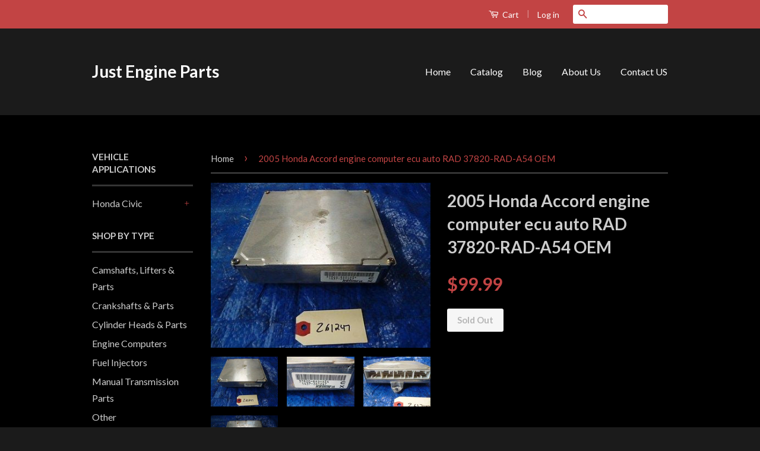

--- FILE ---
content_type: text/html; charset=utf-8
request_url: https://www.justengineparts.com/products/2005-honda-accord-engine-computer-ecu-auto-rad-37820-rad-a54-oem
body_size: 16912
content:
<!doctype html>
<!--[if lt IE 7]><html class="no-js lt-ie9 lt-ie8 lt-ie7" lang="en"> <![endif]-->
<!--[if IE 7]><html class="no-js lt-ie9 lt-ie8" lang="en"> <![endif]-->
<!--[if IE 8]><html class="no-js lt-ie9" lang="en"> <![endif]-->
<!--[if IE 9 ]><html class="ie9 no-js"> <![endif]-->
<!--[if (gt IE 9)|!(IE)]><!--> <html class="no-js"> <!--<![endif]-->
<head>

  <!-- Basic page needs ================================================== -->
  <meta charset="utf-8">
  <meta http-equiv="X-UA-Compatible" content="IE=edge,chrome=1">

  

  <!-- Title and description ================================================== -->
  <title>
  2005 Honda Accord engine computer ecu auto RAD 37820-RAD-A54 OEM &ndash; Just Engine Parts
  </title>

  
  <meta name="description" content="Fits: 2005 Honda Accord 2.4 Auto transmission only Description: Used in good working shape this is the auto engine computer from a 2005 Honda Accord 2.4L automatic transmisison part number is 37820-RAD-A54 s/n 261247 pictures shown are actual item you will receive item is tested and in good working shape Shipping from ">
  

  <!-- Product meta ================================================== -->
  

  <meta property="og:type" content="product">
  <meta property="og:title" content="2005 Honda Accord engine computer ecu auto RAD 37820-RAD-A54 OEM">
  
  <meta property="og:image" content="http://www.justengineparts.com/cdn/shop/products/1_b38720ae-6aea-4cfc-8f3b-36f156d27194_grande.jpeg?v=1436487719">
  <meta property="og:image:secure_url" content="https://www.justengineparts.com/cdn/shop/products/1_b38720ae-6aea-4cfc-8f3b-36f156d27194_grande.jpeg?v=1436487719">
  
  <meta property="og:image" content="http://www.justengineparts.com/cdn/shop/products/1_5c849553-113b-4145-9b65-1120acf4f2a0_grande.jpeg?v=1436487720">
  <meta property="og:image:secure_url" content="https://www.justengineparts.com/cdn/shop/products/1_5c849553-113b-4145-9b65-1120acf4f2a0_grande.jpeg?v=1436487720">
  
  <meta property="og:image" content="http://www.justengineparts.com/cdn/shop/products/1_c44e2dab-b5e2-437f-8708-38634071bff6_grande.jpeg?v=1436487721">
  <meta property="og:image:secure_url" content="https://www.justengineparts.com/cdn/shop/products/1_c44e2dab-b5e2-437f-8708-38634071bff6_grande.jpeg?v=1436487721">
  
  <meta property="og:price:amount" content="99.99">
  <meta property="og:price:currency" content="USD">


  <meta property="og:description" content="Fits: 2005 Honda Accord 2.4 Auto transmission only Description: Used in good working shape this is the auto engine computer from a 2005 Honda Accord 2.4L automatic transmisison part number is 37820-RAD-A54 s/n 261247 pictures shown are actual item you will receive item is tested and in good working shape Shipping from ">

  <meta property="og:url" content="https://japansalvage.myshopify.com/products/2005-honda-accord-engine-computer-ecu-auto-rad-37820-rad-a54-oem">
  <meta property="og:site_name" content="Just Engine Parts">

  

<meta name="twitter:card" content="summary">



  <meta name="twitter:title" content="2005 Honda Accord engine computer ecu auto RAD 37820-RAD-A54 OEM">
  <meta name="twitter:description" content="Fits: 2005 Honda Accord 2.4 Auto transmission only Description: Used in good working shape this is the auto engine computer from a 2005 Honda Accord 2.4L automatic transmisison part number is 37820-RAD-A54 s/n 261247 pictures shown are actual item you will receive item is tested and in good working shape Shipping from Canada to US takes 5-10 business days Shipping: Shipping Price to Canada and US is $FREE Shipping only available to the Continental US and Canada (Not Hawaii, Alaska, or Puerto Rico) We do not ship anywhere else. Shipping from Canada to US takes 5-10 business days. Business days are counted Monday-Friday excluding Saturday and Sunday All Items are shipped with Canada Post and are Insured for the final value, large Items are shipped with Purolator or UPS duty and brokerage are responsibility of the buyer Terms and Conditions:">
  <meta name="twitter:image" content="https://www.justengineparts.com/cdn/shop/products/1_b38720ae-6aea-4cfc-8f3b-36f156d27194_medium.jpeg?v=1436487719">
  <meta name="twitter:image:width" content="240">
  <meta name="twitter:image:height" content="240">



  <!-- Helpers ================================================== -->
  <link rel="canonical" href="https://japansalvage.myshopify.com/products/2005-honda-accord-engine-computer-ecu-auto-rad-37820-rad-a54-oem">
  <meta name="viewport" content="width=device-width,initial-scale=1">
  <meta name="theme-color" content="#c24444">

  
  <!-- Ajaxify Cart Plugin ================================================== -->
  <link href="//www.justengineparts.com/cdn/shop/t/6/assets/ajaxify.scss.css?v=137639672509744521231436480936" rel="stylesheet" type="text/css" media="all" />
  

  <!-- CSS ================================================== -->
  <link href="//www.justengineparts.com/cdn/shop/t/6/assets/timber.scss.css?v=114966629964054787041674755539" rel="stylesheet" type="text/css" media="all" />
  <link href="//www.justengineparts.com/cdn/shop/t/6/assets/theme.scss.css?v=60775329498956251131436480938" rel="stylesheet" type="text/css" media="all" />

  
  
  
  <link href="//fonts.googleapis.com/css?family=Lato:400,700" rel="stylesheet" type="text/css" media="all" />


  



  <!-- Header hook for plugins ================================================== -->
  <script>window.performance && window.performance.mark && window.performance.mark('shopify.content_for_header.start');</script><meta id="shopify-digital-wallet" name="shopify-digital-wallet" content="/9185954/digital_wallets/dialog">
<meta name="shopify-checkout-api-token" content="a49e93ec32a757b5e083e12746a09da1">
<meta id="in-context-paypal-metadata" data-shop-id="9185954" data-venmo-supported="false" data-environment="production" data-locale="en_US" data-paypal-v4="true" data-currency="USD">
<link rel="alternate" type="application/json+oembed" href="https://japansalvage.myshopify.com/products/2005-honda-accord-engine-computer-ecu-auto-rad-37820-rad-a54-oem.oembed">
<script async="async" src="/checkouts/internal/preloads.js?locale=en-US"></script>
<link rel="preconnect" href="https://shop.app" crossorigin="anonymous">
<script async="async" src="https://shop.app/checkouts/internal/preloads.js?locale=en-US&shop_id=9185954" crossorigin="anonymous"></script>
<script id="shopify-features" type="application/json">{"accessToken":"a49e93ec32a757b5e083e12746a09da1","betas":["rich-media-storefront-analytics"],"domain":"www.justengineparts.com","predictiveSearch":true,"shopId":9185954,"locale":"en"}</script>
<script>var Shopify = Shopify || {};
Shopify.shop = "japansalvage.myshopify.com";
Shopify.locale = "en";
Shopify.currency = {"active":"USD","rate":"1.0"};
Shopify.country = "US";
Shopify.theme = {"name":"Classic","id":28981444,"schema_name":null,"schema_version":null,"theme_store_id":721,"role":"main"};
Shopify.theme.handle = "null";
Shopify.theme.style = {"id":null,"handle":null};
Shopify.cdnHost = "www.justengineparts.com/cdn";
Shopify.routes = Shopify.routes || {};
Shopify.routes.root = "/";</script>
<script type="module">!function(o){(o.Shopify=o.Shopify||{}).modules=!0}(window);</script>
<script>!function(o){function n(){var o=[];function n(){o.push(Array.prototype.slice.apply(arguments))}return n.q=o,n}var t=o.Shopify=o.Shopify||{};t.loadFeatures=n(),t.autoloadFeatures=n()}(window);</script>
<script>
  window.ShopifyPay = window.ShopifyPay || {};
  window.ShopifyPay.apiHost = "shop.app\/pay";
  window.ShopifyPay.redirectState = null;
</script>
<script id="shop-js-analytics" type="application/json">{"pageType":"product"}</script>
<script defer="defer" async type="module" src="//www.justengineparts.com/cdn/shopifycloud/shop-js/modules/v2/client.init-shop-cart-sync_BN7fPSNr.en.esm.js"></script>
<script defer="defer" async type="module" src="//www.justengineparts.com/cdn/shopifycloud/shop-js/modules/v2/chunk.common_Cbph3Kss.esm.js"></script>
<script defer="defer" async type="module" src="//www.justengineparts.com/cdn/shopifycloud/shop-js/modules/v2/chunk.modal_DKumMAJ1.esm.js"></script>
<script type="module">
  await import("//www.justengineparts.com/cdn/shopifycloud/shop-js/modules/v2/client.init-shop-cart-sync_BN7fPSNr.en.esm.js");
await import("//www.justengineparts.com/cdn/shopifycloud/shop-js/modules/v2/chunk.common_Cbph3Kss.esm.js");
await import("//www.justengineparts.com/cdn/shopifycloud/shop-js/modules/v2/chunk.modal_DKumMAJ1.esm.js");

  window.Shopify.SignInWithShop?.initShopCartSync?.({"fedCMEnabled":true,"windoidEnabled":true});

</script>
<script>
  window.Shopify = window.Shopify || {};
  if (!window.Shopify.featureAssets) window.Shopify.featureAssets = {};
  window.Shopify.featureAssets['shop-js'] = {"shop-cart-sync":["modules/v2/client.shop-cart-sync_CJVUk8Jm.en.esm.js","modules/v2/chunk.common_Cbph3Kss.esm.js","modules/v2/chunk.modal_DKumMAJ1.esm.js"],"init-fed-cm":["modules/v2/client.init-fed-cm_7Fvt41F4.en.esm.js","modules/v2/chunk.common_Cbph3Kss.esm.js","modules/v2/chunk.modal_DKumMAJ1.esm.js"],"init-shop-email-lookup-coordinator":["modules/v2/client.init-shop-email-lookup-coordinator_Cc088_bR.en.esm.js","modules/v2/chunk.common_Cbph3Kss.esm.js","modules/v2/chunk.modal_DKumMAJ1.esm.js"],"init-windoid":["modules/v2/client.init-windoid_hPopwJRj.en.esm.js","modules/v2/chunk.common_Cbph3Kss.esm.js","modules/v2/chunk.modal_DKumMAJ1.esm.js"],"shop-button":["modules/v2/client.shop-button_B0jaPSNF.en.esm.js","modules/v2/chunk.common_Cbph3Kss.esm.js","modules/v2/chunk.modal_DKumMAJ1.esm.js"],"shop-cash-offers":["modules/v2/client.shop-cash-offers_DPIskqss.en.esm.js","modules/v2/chunk.common_Cbph3Kss.esm.js","modules/v2/chunk.modal_DKumMAJ1.esm.js"],"shop-toast-manager":["modules/v2/client.shop-toast-manager_CK7RT69O.en.esm.js","modules/v2/chunk.common_Cbph3Kss.esm.js","modules/v2/chunk.modal_DKumMAJ1.esm.js"],"init-shop-cart-sync":["modules/v2/client.init-shop-cart-sync_BN7fPSNr.en.esm.js","modules/v2/chunk.common_Cbph3Kss.esm.js","modules/v2/chunk.modal_DKumMAJ1.esm.js"],"init-customer-accounts-sign-up":["modules/v2/client.init-customer-accounts-sign-up_CfPf4CXf.en.esm.js","modules/v2/client.shop-login-button_DeIztwXF.en.esm.js","modules/v2/chunk.common_Cbph3Kss.esm.js","modules/v2/chunk.modal_DKumMAJ1.esm.js"],"pay-button":["modules/v2/client.pay-button_CgIwFSYN.en.esm.js","modules/v2/chunk.common_Cbph3Kss.esm.js","modules/v2/chunk.modal_DKumMAJ1.esm.js"],"init-customer-accounts":["modules/v2/client.init-customer-accounts_DQ3x16JI.en.esm.js","modules/v2/client.shop-login-button_DeIztwXF.en.esm.js","modules/v2/chunk.common_Cbph3Kss.esm.js","modules/v2/chunk.modal_DKumMAJ1.esm.js"],"avatar":["modules/v2/client.avatar_BTnouDA3.en.esm.js"],"init-shop-for-new-customer-accounts":["modules/v2/client.init-shop-for-new-customer-accounts_CsZy_esa.en.esm.js","modules/v2/client.shop-login-button_DeIztwXF.en.esm.js","modules/v2/chunk.common_Cbph3Kss.esm.js","modules/v2/chunk.modal_DKumMAJ1.esm.js"],"shop-follow-button":["modules/v2/client.shop-follow-button_BRMJjgGd.en.esm.js","modules/v2/chunk.common_Cbph3Kss.esm.js","modules/v2/chunk.modal_DKumMAJ1.esm.js"],"checkout-modal":["modules/v2/client.checkout-modal_B9Drz_yf.en.esm.js","modules/v2/chunk.common_Cbph3Kss.esm.js","modules/v2/chunk.modal_DKumMAJ1.esm.js"],"shop-login-button":["modules/v2/client.shop-login-button_DeIztwXF.en.esm.js","modules/v2/chunk.common_Cbph3Kss.esm.js","modules/v2/chunk.modal_DKumMAJ1.esm.js"],"lead-capture":["modules/v2/client.lead-capture_DXYzFM3R.en.esm.js","modules/v2/chunk.common_Cbph3Kss.esm.js","modules/v2/chunk.modal_DKumMAJ1.esm.js"],"shop-login":["modules/v2/client.shop-login_CA5pJqmO.en.esm.js","modules/v2/chunk.common_Cbph3Kss.esm.js","modules/v2/chunk.modal_DKumMAJ1.esm.js"],"payment-terms":["modules/v2/client.payment-terms_BxzfvcZJ.en.esm.js","modules/v2/chunk.common_Cbph3Kss.esm.js","modules/v2/chunk.modal_DKumMAJ1.esm.js"]};
</script>
<script id="__st">var __st={"a":9185954,"offset":-18000,"reqid":"ccd48508-c959-49d1-8c63-69d775ae8402-1769914430","pageurl":"www.justengineparts.com\/products\/2005-honda-accord-engine-computer-ecu-auto-rad-37820-rad-a54-oem","u":"0e0258b8fbaa","p":"product","rtyp":"product","rid":889173188};</script>
<script>window.ShopifyPaypalV4VisibilityTracking = true;</script>
<script id="captcha-bootstrap">!function(){'use strict';const t='contact',e='account',n='new_comment',o=[[t,t],['blogs',n],['comments',n],[t,'customer']],c=[[e,'customer_login'],[e,'guest_login'],[e,'recover_customer_password'],[e,'create_customer']],r=t=>t.map((([t,e])=>`form[action*='/${t}']:not([data-nocaptcha='true']) input[name='form_type'][value='${e}']`)).join(','),a=t=>()=>t?[...document.querySelectorAll(t)].map((t=>t.form)):[];function s(){const t=[...o],e=r(t);return a(e)}const i='password',u='form_key',d=['recaptcha-v3-token','g-recaptcha-response','h-captcha-response',i],f=()=>{try{return window.sessionStorage}catch{return}},m='__shopify_v',_=t=>t.elements[u];function p(t,e,n=!1){try{const o=window.sessionStorage,c=JSON.parse(o.getItem(e)),{data:r}=function(t){const{data:e,action:n}=t;return t[m]||n?{data:e,action:n}:{data:t,action:n}}(c);for(const[e,n]of Object.entries(r))t.elements[e]&&(t.elements[e].value=n);n&&o.removeItem(e)}catch(o){console.error('form repopulation failed',{error:o})}}const l='form_type',E='cptcha';function T(t){t.dataset[E]=!0}const w=window,h=w.document,L='Shopify',v='ce_forms',y='captcha';let A=!1;((t,e)=>{const n=(g='f06e6c50-85a8-45c8-87d0-21a2b65856fe',I='https://cdn.shopify.com/shopifycloud/storefront-forms-hcaptcha/ce_storefront_forms_captcha_hcaptcha.v1.5.2.iife.js',D={infoText:'Protected by hCaptcha',privacyText:'Privacy',termsText:'Terms'},(t,e,n)=>{const o=w[L][v],c=o.bindForm;if(c)return c(t,g,e,D).then(n);var r;o.q.push([[t,g,e,D],n]),r=I,A||(h.body.append(Object.assign(h.createElement('script'),{id:'captcha-provider',async:!0,src:r})),A=!0)});var g,I,D;w[L]=w[L]||{},w[L][v]=w[L][v]||{},w[L][v].q=[],w[L][y]=w[L][y]||{},w[L][y].protect=function(t,e){n(t,void 0,e),T(t)},Object.freeze(w[L][y]),function(t,e,n,w,h,L){const[v,y,A,g]=function(t,e,n){const i=e?o:[],u=t?c:[],d=[...i,...u],f=r(d),m=r(i),_=r(d.filter((([t,e])=>n.includes(e))));return[a(f),a(m),a(_),s()]}(w,h,L),I=t=>{const e=t.target;return e instanceof HTMLFormElement?e:e&&e.form},D=t=>v().includes(t);t.addEventListener('submit',(t=>{const e=I(t);if(!e)return;const n=D(e)&&!e.dataset.hcaptchaBound&&!e.dataset.recaptchaBound,o=_(e),c=g().includes(e)&&(!o||!o.value);(n||c)&&t.preventDefault(),c&&!n&&(function(t){try{if(!f())return;!function(t){const e=f();if(!e)return;const n=_(t);if(!n)return;const o=n.value;o&&e.removeItem(o)}(t);const e=Array.from(Array(32),(()=>Math.random().toString(36)[2])).join('');!function(t,e){_(t)||t.append(Object.assign(document.createElement('input'),{type:'hidden',name:u})),t.elements[u].value=e}(t,e),function(t,e){const n=f();if(!n)return;const o=[...t.querySelectorAll(`input[type='${i}']`)].map((({name:t})=>t)),c=[...d,...o],r={};for(const[a,s]of new FormData(t).entries())c.includes(a)||(r[a]=s);n.setItem(e,JSON.stringify({[m]:1,action:t.action,data:r}))}(t,e)}catch(e){console.error('failed to persist form',e)}}(e),e.submit())}));const S=(t,e)=>{t&&!t.dataset[E]&&(n(t,e.some((e=>e===t))),T(t))};for(const o of['focusin','change'])t.addEventListener(o,(t=>{const e=I(t);D(e)&&S(e,y())}));const B=e.get('form_key'),M=e.get(l),P=B&&M;t.addEventListener('DOMContentLoaded',(()=>{const t=y();if(P)for(const e of t)e.elements[l].value===M&&p(e,B);[...new Set([...A(),...v().filter((t=>'true'===t.dataset.shopifyCaptcha))])].forEach((e=>S(e,t)))}))}(h,new URLSearchParams(w.location.search),n,t,e,['guest_login'])})(!0,!0)}();</script>
<script integrity="sha256-4kQ18oKyAcykRKYeNunJcIwy7WH5gtpwJnB7kiuLZ1E=" data-source-attribution="shopify.loadfeatures" defer="defer" src="//www.justengineparts.com/cdn/shopifycloud/storefront/assets/storefront/load_feature-a0a9edcb.js" crossorigin="anonymous"></script>
<script crossorigin="anonymous" defer="defer" src="//www.justengineparts.com/cdn/shopifycloud/storefront/assets/shopify_pay/storefront-65b4c6d7.js?v=20250812"></script>
<script data-source-attribution="shopify.dynamic_checkout.dynamic.init">var Shopify=Shopify||{};Shopify.PaymentButton=Shopify.PaymentButton||{isStorefrontPortableWallets:!0,init:function(){window.Shopify.PaymentButton.init=function(){};var t=document.createElement("script");t.src="https://www.justengineparts.com/cdn/shopifycloud/portable-wallets/latest/portable-wallets.en.js",t.type="module",document.head.appendChild(t)}};
</script>
<script data-source-attribution="shopify.dynamic_checkout.buyer_consent">
  function portableWalletsHideBuyerConsent(e){var t=document.getElementById("shopify-buyer-consent"),n=document.getElementById("shopify-subscription-policy-button");t&&n&&(t.classList.add("hidden"),t.setAttribute("aria-hidden","true"),n.removeEventListener("click",e))}function portableWalletsShowBuyerConsent(e){var t=document.getElementById("shopify-buyer-consent"),n=document.getElementById("shopify-subscription-policy-button");t&&n&&(t.classList.remove("hidden"),t.removeAttribute("aria-hidden"),n.addEventListener("click",e))}window.Shopify?.PaymentButton&&(window.Shopify.PaymentButton.hideBuyerConsent=portableWalletsHideBuyerConsent,window.Shopify.PaymentButton.showBuyerConsent=portableWalletsShowBuyerConsent);
</script>
<script data-source-attribution="shopify.dynamic_checkout.cart.bootstrap">document.addEventListener("DOMContentLoaded",(function(){function t(){return document.querySelector("shopify-accelerated-checkout-cart, shopify-accelerated-checkout")}if(t())Shopify.PaymentButton.init();else{new MutationObserver((function(e,n){t()&&(Shopify.PaymentButton.init(),n.disconnect())})).observe(document.body,{childList:!0,subtree:!0})}}));
</script>
<link id="shopify-accelerated-checkout-styles" rel="stylesheet" media="screen" href="https://www.justengineparts.com/cdn/shopifycloud/portable-wallets/latest/accelerated-checkout-backwards-compat.css" crossorigin="anonymous">
<style id="shopify-accelerated-checkout-cart">
        #shopify-buyer-consent {
  margin-top: 1em;
  display: inline-block;
  width: 100%;
}

#shopify-buyer-consent.hidden {
  display: none;
}

#shopify-subscription-policy-button {
  background: none;
  border: none;
  padding: 0;
  text-decoration: underline;
  font-size: inherit;
  cursor: pointer;
}

#shopify-subscription-policy-button::before {
  box-shadow: none;
}

      </style>

<script>window.performance && window.performance.mark && window.performance.mark('shopify.content_for_header.end');</script>

  

<!--[if lt IE 9]>
<script src="//cdnjs.cloudflare.com/ajax/libs/html5shiv/3.7.2/html5shiv.min.js" type="text/javascript"></script>
<script src="//www.justengineparts.com/cdn/shop/t/6/assets/respond.min.js?v=52248677837542619231436480933" type="text/javascript"></script>
<link href="//www.justengineparts.com/cdn/shop/t/6/assets/respond-proxy.html" id="respond-proxy" rel="respond-proxy" />
<link href="//japansalvage.myshopify.com/search?q=5b89caac3d1c5dda416728e3e4ca04c6" id="respond-redirect" rel="respond-redirect" />
<script src="//japansalvage.myshopify.com/search?q=5b89caac3d1c5dda416728e3e4ca04c6" type="text/javascript"></script>
<![endif]-->



  <script src="//ajax.googleapis.com/ajax/libs/jquery/1.11.0/jquery.min.js" type="text/javascript"></script>
  <script src="//www.justengineparts.com/cdn/shop/t/6/assets/modernizr.min.js?v=26620055551102246001436480933" type="text/javascript"></script>

  
  

<link href="https://monorail-edge.shopifysvc.com" rel="dns-prefetch">
<script>(function(){if ("sendBeacon" in navigator && "performance" in window) {try {var session_token_from_headers = performance.getEntriesByType('navigation')[0].serverTiming.find(x => x.name == '_s').description;} catch {var session_token_from_headers = undefined;}var session_cookie_matches = document.cookie.match(/_shopify_s=([^;]*)/);var session_token_from_cookie = session_cookie_matches && session_cookie_matches.length === 2 ? session_cookie_matches[1] : "";var session_token = session_token_from_headers || session_token_from_cookie || "";function handle_abandonment_event(e) {var entries = performance.getEntries().filter(function(entry) {return /monorail-edge.shopifysvc.com/.test(entry.name);});if (!window.abandonment_tracked && entries.length === 0) {window.abandonment_tracked = true;var currentMs = Date.now();var navigation_start = performance.timing.navigationStart;var payload = {shop_id: 9185954,url: window.location.href,navigation_start,duration: currentMs - navigation_start,session_token,page_type: "product"};window.navigator.sendBeacon("https://monorail-edge.shopifysvc.com/v1/produce", JSON.stringify({schema_id: "online_store_buyer_site_abandonment/1.1",payload: payload,metadata: {event_created_at_ms: currentMs,event_sent_at_ms: currentMs}}));}}window.addEventListener('pagehide', handle_abandonment_event);}}());</script>
<script id="web-pixels-manager-setup">(function e(e,d,r,n,o){if(void 0===o&&(o={}),!Boolean(null===(a=null===(i=window.Shopify)||void 0===i?void 0:i.analytics)||void 0===a?void 0:a.replayQueue)){var i,a;window.Shopify=window.Shopify||{};var t=window.Shopify;t.analytics=t.analytics||{};var s=t.analytics;s.replayQueue=[],s.publish=function(e,d,r){return s.replayQueue.push([e,d,r]),!0};try{self.performance.mark("wpm:start")}catch(e){}var l=function(){var e={modern:/Edge?\/(1{2}[4-9]|1[2-9]\d|[2-9]\d{2}|\d{4,})\.\d+(\.\d+|)|Firefox\/(1{2}[4-9]|1[2-9]\d|[2-9]\d{2}|\d{4,})\.\d+(\.\d+|)|Chrom(ium|e)\/(9{2}|\d{3,})\.\d+(\.\d+|)|(Maci|X1{2}).+ Version\/(15\.\d+|(1[6-9]|[2-9]\d|\d{3,})\.\d+)([,.]\d+|)( \(\w+\)|)( Mobile\/\w+|) Safari\/|Chrome.+OPR\/(9{2}|\d{3,})\.\d+\.\d+|(CPU[ +]OS|iPhone[ +]OS|CPU[ +]iPhone|CPU IPhone OS|CPU iPad OS)[ +]+(15[._]\d+|(1[6-9]|[2-9]\d|\d{3,})[._]\d+)([._]\d+|)|Android:?[ /-](13[3-9]|1[4-9]\d|[2-9]\d{2}|\d{4,})(\.\d+|)(\.\d+|)|Android.+Firefox\/(13[5-9]|1[4-9]\d|[2-9]\d{2}|\d{4,})\.\d+(\.\d+|)|Android.+Chrom(ium|e)\/(13[3-9]|1[4-9]\d|[2-9]\d{2}|\d{4,})\.\d+(\.\d+|)|SamsungBrowser\/([2-9]\d|\d{3,})\.\d+/,legacy:/Edge?\/(1[6-9]|[2-9]\d|\d{3,})\.\d+(\.\d+|)|Firefox\/(5[4-9]|[6-9]\d|\d{3,})\.\d+(\.\d+|)|Chrom(ium|e)\/(5[1-9]|[6-9]\d|\d{3,})\.\d+(\.\d+|)([\d.]+$|.*Safari\/(?![\d.]+ Edge\/[\d.]+$))|(Maci|X1{2}).+ Version\/(10\.\d+|(1[1-9]|[2-9]\d|\d{3,})\.\d+)([,.]\d+|)( \(\w+\)|)( Mobile\/\w+|) Safari\/|Chrome.+OPR\/(3[89]|[4-9]\d|\d{3,})\.\d+\.\d+|(CPU[ +]OS|iPhone[ +]OS|CPU[ +]iPhone|CPU IPhone OS|CPU iPad OS)[ +]+(10[._]\d+|(1[1-9]|[2-9]\d|\d{3,})[._]\d+)([._]\d+|)|Android:?[ /-](13[3-9]|1[4-9]\d|[2-9]\d{2}|\d{4,})(\.\d+|)(\.\d+|)|Mobile Safari.+OPR\/([89]\d|\d{3,})\.\d+\.\d+|Android.+Firefox\/(13[5-9]|1[4-9]\d|[2-9]\d{2}|\d{4,})\.\d+(\.\d+|)|Android.+Chrom(ium|e)\/(13[3-9]|1[4-9]\d|[2-9]\d{2}|\d{4,})\.\d+(\.\d+|)|Android.+(UC? ?Browser|UCWEB|U3)[ /]?(15\.([5-9]|\d{2,})|(1[6-9]|[2-9]\d|\d{3,})\.\d+)\.\d+|SamsungBrowser\/(5\.\d+|([6-9]|\d{2,})\.\d+)|Android.+MQ{2}Browser\/(14(\.(9|\d{2,})|)|(1[5-9]|[2-9]\d|\d{3,})(\.\d+|))(\.\d+|)|K[Aa][Ii]OS\/(3\.\d+|([4-9]|\d{2,})\.\d+)(\.\d+|)/},d=e.modern,r=e.legacy,n=navigator.userAgent;return n.match(d)?"modern":n.match(r)?"legacy":"unknown"}(),u="modern"===l?"modern":"legacy",c=(null!=n?n:{modern:"",legacy:""})[u],f=function(e){return[e.baseUrl,"/wpm","/b",e.hashVersion,"modern"===e.buildTarget?"m":"l",".js"].join("")}({baseUrl:d,hashVersion:r,buildTarget:u}),m=function(e){var d=e.version,r=e.bundleTarget,n=e.surface,o=e.pageUrl,i=e.monorailEndpoint;return{emit:function(e){var a=e.status,t=e.errorMsg,s=(new Date).getTime(),l=JSON.stringify({metadata:{event_sent_at_ms:s},events:[{schema_id:"web_pixels_manager_load/3.1",payload:{version:d,bundle_target:r,page_url:o,status:a,surface:n,error_msg:t},metadata:{event_created_at_ms:s}}]});if(!i)return console&&console.warn&&console.warn("[Web Pixels Manager] No Monorail endpoint provided, skipping logging."),!1;try{return self.navigator.sendBeacon.bind(self.navigator)(i,l)}catch(e){}var u=new XMLHttpRequest;try{return u.open("POST",i,!0),u.setRequestHeader("Content-Type","text/plain"),u.send(l),!0}catch(e){return console&&console.warn&&console.warn("[Web Pixels Manager] Got an unhandled error while logging to Monorail."),!1}}}}({version:r,bundleTarget:l,surface:e.surface,pageUrl:self.location.href,monorailEndpoint:e.monorailEndpoint});try{o.browserTarget=l,function(e){var d=e.src,r=e.async,n=void 0===r||r,o=e.onload,i=e.onerror,a=e.sri,t=e.scriptDataAttributes,s=void 0===t?{}:t,l=document.createElement("script"),u=document.querySelector("head"),c=document.querySelector("body");if(l.async=n,l.src=d,a&&(l.integrity=a,l.crossOrigin="anonymous"),s)for(var f in s)if(Object.prototype.hasOwnProperty.call(s,f))try{l.dataset[f]=s[f]}catch(e){}if(o&&l.addEventListener("load",o),i&&l.addEventListener("error",i),u)u.appendChild(l);else{if(!c)throw new Error("Did not find a head or body element to append the script");c.appendChild(l)}}({src:f,async:!0,onload:function(){if(!function(){var e,d;return Boolean(null===(d=null===(e=window.Shopify)||void 0===e?void 0:e.analytics)||void 0===d?void 0:d.initialized)}()){var d=window.webPixelsManager.init(e)||void 0;if(d){var r=window.Shopify.analytics;r.replayQueue.forEach((function(e){var r=e[0],n=e[1],o=e[2];d.publishCustomEvent(r,n,o)})),r.replayQueue=[],r.publish=d.publishCustomEvent,r.visitor=d.visitor,r.initialized=!0}}},onerror:function(){return m.emit({status:"failed",errorMsg:"".concat(f," has failed to load")})},sri:function(e){var d=/^sha384-[A-Za-z0-9+/=]+$/;return"string"==typeof e&&d.test(e)}(c)?c:"",scriptDataAttributes:o}),m.emit({status:"loading"})}catch(e){m.emit({status:"failed",errorMsg:(null==e?void 0:e.message)||"Unknown error"})}}})({shopId: 9185954,storefrontBaseUrl: "https://japansalvage.myshopify.com",extensionsBaseUrl: "https://extensions.shopifycdn.com/cdn/shopifycloud/web-pixels-manager",monorailEndpoint: "https://monorail-edge.shopifysvc.com/unstable/produce_batch",surface: "storefront-renderer",enabledBetaFlags: ["2dca8a86"],webPixelsConfigList: [{"id":"shopify-app-pixel","configuration":"{}","eventPayloadVersion":"v1","runtimeContext":"STRICT","scriptVersion":"0450","apiClientId":"shopify-pixel","type":"APP","privacyPurposes":["ANALYTICS","MARKETING"]},{"id":"shopify-custom-pixel","eventPayloadVersion":"v1","runtimeContext":"LAX","scriptVersion":"0450","apiClientId":"shopify-pixel","type":"CUSTOM","privacyPurposes":["ANALYTICS","MARKETING"]}],isMerchantRequest: false,initData: {"shop":{"name":"Just Engine Parts","paymentSettings":{"currencyCode":"USD"},"myshopifyDomain":"japansalvage.myshopify.com","countryCode":"CA","storefrontUrl":"https:\/\/japansalvage.myshopify.com"},"customer":null,"cart":null,"checkout":null,"productVariants":[{"price":{"amount":99.99,"currencyCode":"USD"},"product":{"title":"2005 Honda Accord engine computer ecu auto RAD 37820-RAD-A54 OEM","vendor":"n\/a","id":"889173188","untranslatedTitle":"2005 Honda Accord engine computer ecu auto RAD 37820-RAD-A54 OEM","url":"\/products\/2005-honda-accord-engine-computer-ecu-auto-rad-37820-rad-a54-oem","type":"Engine Computers"},"id":"3500530692","image":{"src":"\/\/www.justengineparts.com\/cdn\/shop\/products\/1_b38720ae-6aea-4cfc-8f3b-36f156d27194.jpeg?v=1436487719"},"sku":"","title":"Default Title","untranslatedTitle":"Default Title"}],"purchasingCompany":null},},"https://www.justengineparts.com/cdn","1d2a099fw23dfb22ep557258f5m7a2edbae",{"modern":"","legacy":""},{"shopId":"9185954","storefrontBaseUrl":"https:\/\/japansalvage.myshopify.com","extensionBaseUrl":"https:\/\/extensions.shopifycdn.com\/cdn\/shopifycloud\/web-pixels-manager","surface":"storefront-renderer","enabledBetaFlags":"[\"2dca8a86\"]","isMerchantRequest":"false","hashVersion":"1d2a099fw23dfb22ep557258f5m7a2edbae","publish":"custom","events":"[[\"page_viewed\",{}],[\"product_viewed\",{\"productVariant\":{\"price\":{\"amount\":99.99,\"currencyCode\":\"USD\"},\"product\":{\"title\":\"2005 Honda Accord engine computer ecu auto RAD 37820-RAD-A54 OEM\",\"vendor\":\"n\/a\",\"id\":\"889173188\",\"untranslatedTitle\":\"2005 Honda Accord engine computer ecu auto RAD 37820-RAD-A54 OEM\",\"url\":\"\/products\/2005-honda-accord-engine-computer-ecu-auto-rad-37820-rad-a54-oem\",\"type\":\"Engine Computers\"},\"id\":\"3500530692\",\"image\":{\"src\":\"\/\/www.justengineparts.com\/cdn\/shop\/products\/1_b38720ae-6aea-4cfc-8f3b-36f156d27194.jpeg?v=1436487719\"},\"sku\":\"\",\"title\":\"Default Title\",\"untranslatedTitle\":\"Default Title\"}}]]"});</script><script>
  window.ShopifyAnalytics = window.ShopifyAnalytics || {};
  window.ShopifyAnalytics.meta = window.ShopifyAnalytics.meta || {};
  window.ShopifyAnalytics.meta.currency = 'USD';
  var meta = {"product":{"id":889173188,"gid":"gid:\/\/shopify\/Product\/889173188","vendor":"n\/a","type":"Engine Computers","handle":"2005-honda-accord-engine-computer-ecu-auto-rad-37820-rad-a54-oem","variants":[{"id":3500530692,"price":9999,"name":"2005 Honda Accord engine computer ecu auto RAD 37820-RAD-A54 OEM","public_title":null,"sku":""}],"remote":false},"page":{"pageType":"product","resourceType":"product","resourceId":889173188,"requestId":"ccd48508-c959-49d1-8c63-69d775ae8402-1769914430"}};
  for (var attr in meta) {
    window.ShopifyAnalytics.meta[attr] = meta[attr];
  }
</script>
<script class="analytics">
  (function () {
    var customDocumentWrite = function(content) {
      var jquery = null;

      if (window.jQuery) {
        jquery = window.jQuery;
      } else if (window.Checkout && window.Checkout.$) {
        jquery = window.Checkout.$;
      }

      if (jquery) {
        jquery('body').append(content);
      }
    };

    var hasLoggedConversion = function(token) {
      if (token) {
        return document.cookie.indexOf('loggedConversion=' + token) !== -1;
      }
      return false;
    }

    var setCookieIfConversion = function(token) {
      if (token) {
        var twoMonthsFromNow = new Date(Date.now());
        twoMonthsFromNow.setMonth(twoMonthsFromNow.getMonth() + 2);

        document.cookie = 'loggedConversion=' + token + '; expires=' + twoMonthsFromNow;
      }
    }

    var trekkie = window.ShopifyAnalytics.lib = window.trekkie = window.trekkie || [];
    if (trekkie.integrations) {
      return;
    }
    trekkie.methods = [
      'identify',
      'page',
      'ready',
      'track',
      'trackForm',
      'trackLink'
    ];
    trekkie.factory = function(method) {
      return function() {
        var args = Array.prototype.slice.call(arguments);
        args.unshift(method);
        trekkie.push(args);
        return trekkie;
      };
    };
    for (var i = 0; i < trekkie.methods.length; i++) {
      var key = trekkie.methods[i];
      trekkie[key] = trekkie.factory(key);
    }
    trekkie.load = function(config) {
      trekkie.config = config || {};
      trekkie.config.initialDocumentCookie = document.cookie;
      var first = document.getElementsByTagName('script')[0];
      var script = document.createElement('script');
      script.type = 'text/javascript';
      script.onerror = function(e) {
        var scriptFallback = document.createElement('script');
        scriptFallback.type = 'text/javascript';
        scriptFallback.onerror = function(error) {
                var Monorail = {
      produce: function produce(monorailDomain, schemaId, payload) {
        var currentMs = new Date().getTime();
        var event = {
          schema_id: schemaId,
          payload: payload,
          metadata: {
            event_created_at_ms: currentMs,
            event_sent_at_ms: currentMs
          }
        };
        return Monorail.sendRequest("https://" + monorailDomain + "/v1/produce", JSON.stringify(event));
      },
      sendRequest: function sendRequest(endpointUrl, payload) {
        // Try the sendBeacon API
        if (window && window.navigator && typeof window.navigator.sendBeacon === 'function' && typeof window.Blob === 'function' && !Monorail.isIos12()) {
          var blobData = new window.Blob([payload], {
            type: 'text/plain'
          });

          if (window.navigator.sendBeacon(endpointUrl, blobData)) {
            return true;
          } // sendBeacon was not successful

        } // XHR beacon

        var xhr = new XMLHttpRequest();

        try {
          xhr.open('POST', endpointUrl);
          xhr.setRequestHeader('Content-Type', 'text/plain');
          xhr.send(payload);
        } catch (e) {
          console.log(e);
        }

        return false;
      },
      isIos12: function isIos12() {
        return window.navigator.userAgent.lastIndexOf('iPhone; CPU iPhone OS 12_') !== -1 || window.navigator.userAgent.lastIndexOf('iPad; CPU OS 12_') !== -1;
      }
    };
    Monorail.produce('monorail-edge.shopifysvc.com',
      'trekkie_storefront_load_errors/1.1',
      {shop_id: 9185954,
      theme_id: 28981444,
      app_name: "storefront",
      context_url: window.location.href,
      source_url: "//www.justengineparts.com/cdn/s/trekkie.storefront.c59ea00e0474b293ae6629561379568a2d7c4bba.min.js"});

        };
        scriptFallback.async = true;
        scriptFallback.src = '//www.justengineparts.com/cdn/s/trekkie.storefront.c59ea00e0474b293ae6629561379568a2d7c4bba.min.js';
        first.parentNode.insertBefore(scriptFallback, first);
      };
      script.async = true;
      script.src = '//www.justengineparts.com/cdn/s/trekkie.storefront.c59ea00e0474b293ae6629561379568a2d7c4bba.min.js';
      first.parentNode.insertBefore(script, first);
    };
    trekkie.load(
      {"Trekkie":{"appName":"storefront","development":false,"defaultAttributes":{"shopId":9185954,"isMerchantRequest":null,"themeId":28981444,"themeCityHash":"17994492910737889400","contentLanguage":"en","currency":"USD","eventMetadataId":"e9263d3f-8beb-42af-985b-3a62f4742d44"},"isServerSideCookieWritingEnabled":true,"monorailRegion":"shop_domain","enabledBetaFlags":["65f19447","b5387b81"]},"Session Attribution":{},"S2S":{"facebookCapiEnabled":false,"source":"trekkie-storefront-renderer","apiClientId":580111}}
    );

    var loaded = false;
    trekkie.ready(function() {
      if (loaded) return;
      loaded = true;

      window.ShopifyAnalytics.lib = window.trekkie;

      var originalDocumentWrite = document.write;
      document.write = customDocumentWrite;
      try { window.ShopifyAnalytics.merchantGoogleAnalytics.call(this); } catch(error) {};
      document.write = originalDocumentWrite;

      window.ShopifyAnalytics.lib.page(null,{"pageType":"product","resourceType":"product","resourceId":889173188,"requestId":"ccd48508-c959-49d1-8c63-69d775ae8402-1769914430","shopifyEmitted":true});

      var match = window.location.pathname.match(/checkouts\/(.+)\/(thank_you|post_purchase)/)
      var token = match? match[1]: undefined;
      if (!hasLoggedConversion(token)) {
        setCookieIfConversion(token);
        window.ShopifyAnalytics.lib.track("Viewed Product",{"currency":"USD","variantId":3500530692,"productId":889173188,"productGid":"gid:\/\/shopify\/Product\/889173188","name":"2005 Honda Accord engine computer ecu auto RAD 37820-RAD-A54 OEM","price":"99.99","sku":"","brand":"n\/a","variant":null,"category":"Engine Computers","nonInteraction":true,"remote":false},undefined,undefined,{"shopifyEmitted":true});
      window.ShopifyAnalytics.lib.track("monorail:\/\/trekkie_storefront_viewed_product\/1.1",{"currency":"USD","variantId":3500530692,"productId":889173188,"productGid":"gid:\/\/shopify\/Product\/889173188","name":"2005 Honda Accord engine computer ecu auto RAD 37820-RAD-A54 OEM","price":"99.99","sku":"","brand":"n\/a","variant":null,"category":"Engine Computers","nonInteraction":true,"remote":false,"referer":"https:\/\/www.justengineparts.com\/products\/2005-honda-accord-engine-computer-ecu-auto-rad-37820-rad-a54-oem"});
      }
    });


        var eventsListenerScript = document.createElement('script');
        eventsListenerScript.async = true;
        eventsListenerScript.src = "//www.justengineparts.com/cdn/shopifycloud/storefront/assets/shop_events_listener-3da45d37.js";
        document.getElementsByTagName('head')[0].appendChild(eventsListenerScript);

})();</script>
<script
  defer
  src="https://www.justengineparts.com/cdn/shopifycloud/perf-kit/shopify-perf-kit-3.1.0.min.js"
  data-application="storefront-renderer"
  data-shop-id="9185954"
  data-render-region="gcp-us-central1"
  data-page-type="product"
  data-theme-instance-id="28981444"
  data-theme-name=""
  data-theme-version=""
  data-monorail-region="shop_domain"
  data-resource-timing-sampling-rate="10"
  data-shs="true"
  data-shs-beacon="true"
  data-shs-export-with-fetch="true"
  data-shs-logs-sample-rate="1"
  data-shs-beacon-endpoint="https://www.justengineparts.com/api/collect"
></script>
</head>

<body id="2005-honda-accord-engine-computer-ecu-auto-rad-37820-rad-a54-oem" class="template-product" >

  <div class="header-bar">
  <div class="wrapper medium-down--hide">
    <div class="large--display-table">
      <div class="header-bar__left large--display-table-cell">
        
      </div>

      <div class="header-bar__right large--display-table-cell">
        <div class="header-bar__module">
          <a href="/cart" class="cart-toggle">
            <span class="icon icon-cart header-bar__cart-icon" aria-hidden="true"></span>
            Cart
            <span class="cart-count header-bar__cart-count hidden-count">0</span>
          </a>
        </div>

        
          <span class="header-bar__sep" aria-hidden="true">|</span>
          <ul class="header-bar__module header-bar__module--list">
            
              <li>
                <a href="https://japansalvage.myshopify.com/customer_authentication/redirect?locale=en&amp;region_country=US" id="customer_login_link">Log in</a>
              </li>
            
          </ul>
        
        
        
          <div class="header-bar__module header-bar__search">
            


  <form action="/search" method="get" class="header-bar__search-form clearfix" role="search">
    
    <input type="search" name="q" value="" aria-label="Search our store" class="header-bar__search-input">
    <button type="submit" class="btn icon-fallback-text header-bar__search-submit">
      <span class="icon icon-search" aria-hidden="true"></span>
      <span class="fallback-text">Search</span>
    </button>
  </form>


          </div>
        

      </div>
    </div>
  </div>
  <div class="wrapper large--hide">
    <button type="button" class="mobile-nav-trigger" id="MobileNavTrigger">
      <span class="icon icon-hamburger" aria-hidden="true"></span>
      Menu
    </button>
    <a href="/cart" class="cart-toggle mobile-cart-toggle">
      <span class="icon icon-cart header-bar__cart-icon" aria-hidden="true"></span>
      Cart <span class="cart-count hidden-count">0</span>
    </a>
  </div>
  <ul id="MobileNav" class="mobile-nav large--hide">
  
  
  
  <li class="mobile-nav__link" aria-haspopup="true">
    
      <a href="/" class="mobile-nav">
        Home
      </a>
    
  </li>
  
  
  <li class="mobile-nav__link" aria-haspopup="true">
    
      <a href="/collections/all" class="mobile-nav">
        Catalog
      </a>
    
  </li>
  
  
  <li class="mobile-nav__link" aria-haspopup="true">
    
      <a href="/blogs/news" class="mobile-nav">
        Blog
      </a>
    
  </li>
  
  
  <li class="mobile-nav__link" aria-haspopup="true">
    
      <a href="/pages/about-us" class="mobile-nav">
        About Us
      </a>
    
  </li>
  
  
  <li class="mobile-nav__link" aria-haspopup="true">
    
      <a href="/pages/contact-us" class="mobile-nav">
        Contact US
      </a>
    
  </li>
  
  
    
      
      
      
      
      
        <li class="mobile-nav__link" aria-haspopup="true">
  <a href="#" class="mobile-nav__sublist-trigger">
    Vehicle Applications
    <span class="icon-fallback-text mobile-nav__sublist-expand">
  <span class="icon icon-plus" aria-hidden="true"></span>
  <span class="fallback-text">+</span>
</span>
<span class="icon-fallback-text mobile-nav__sublist-contract">
  <span class="icon icon-minus" aria-hidden="true"></span>
  <span class="fallback-text">-</span>
</span>
  </a>
  <ul class="mobile-nav__sublist">
  
    
      
      
        <li class="mobile-nav__sublist-link" aria-haspopup="true">
          <a href="/collections/ebay-motors-parts-accessories-car-truck-parts-engines-components-cylinder-heads-parts" class="mobile-nav__sublist-trigger">
            Honda Civic
            <span class="icon-fallback-text mobile-nav__sublist-expand">
  <span class="icon icon-plus" aria-hidden="true"></span>
  <span class="fallback-text">+</span>
</span>
<span class="icon-fallback-text mobile-nav__sublist-contract">
  <span class="icon icon-minus" aria-hidden="true"></span>
  <span class="fallback-text">-</span>
</span>
          </a>
          <ul class="mobile-nav__sublist">
            
              <li class="mobile-nav__sublist-link">
                <a href="/collections/ebay-motors-parts-accessories-car-truck-parts-engines-components-cylinder-heads-parts">Honda Civic</a>
              </li>
            
          </ul>
        </li>
      
      
  
  </ul>
</li>

      
    
      
      
      
      
      
    
      
      
      
      
      
    
      
      
      
      
      
    
      
      
      
      
      
    
    
    
      
      
      
      <li class="mobile-nav__link" aria-haspopup="true">
  <a href="#" class="mobile-nav__sublist-trigger">
    Shop by Type
    <span class="icon-fallback-text mobile-nav__sublist-expand">
  <span class="icon icon-plus" aria-hidden="true"></span>
  <span class="fallback-text">+</span>
</span>
<span class="icon-fallback-text mobile-nav__sublist-contract">
  <span class="icon icon-minus" aria-hidden="true"></span>
  <span class="fallback-text">-</span>
</span>
  </a>
  <ul class="mobile-nav__sublist">
  
    
      <li class="mobile-nav__sublist-link">
        <a href="/collections/types?q="></a>
      </li>
      
  
    
      <li class="mobile-nav__sublist-link">
        <a href="/collections/types?q=Camshafts,%20Lifters%20&%20Parts">Camshafts, Lifters & Parts</a>
      </li>
      
  
    
      <li class="mobile-nav__sublist-link">
        <a href="/collections/types?q=Crankshafts%20&%20Parts">Crankshafts & Parts</a>
      </li>
      
  
    
      <li class="mobile-nav__sublist-link">
        <a href="/collections/types?q=Cylinder%20Heads%20&%20Parts">Cylinder Heads & Parts</a>
      </li>
      
  
    
      <li class="mobile-nav__sublist-link">
        <a href="/collections/types?q=Engine%20Computers">Engine Computers</a>
      </li>
      
  
    
      <li class="mobile-nav__sublist-link">
        <a href="/collections/types?q=Fuel%20Injectors">Fuel Injectors</a>
      </li>
      
  
    
      <li class="mobile-nav__sublist-link">
        <a href="/collections/types?q=Manual%20Transmission%20Parts">Manual Transmission Parts</a>
      </li>
      
  
    
      <li class="mobile-nav__sublist-link">
        <a href="/collections/types?q=Other">Other</a>
      </li>
      
  
    
      <li class="mobile-nav__sublist-link">
        <a href="/collections/types?q=Rocker%20Arms%20&%20Parts">Rocker Arms & Parts</a>
      </li>
      
  
    
      <li class="mobile-nav__sublist-link">
        <a href="/collections/types?q=Sensors">Sensors</a>
      </li>
      
  
    
      <li class="mobile-nav__sublist-link">
        <a href="/collections/types?q=Throttle%20Body">Throttle Body</a>
      </li>
      
  
    
      <li class="mobile-nav__sublist-link">
        <a href="/collections/types?q=Timing%20Components">Timing Components</a>
      </li>
      
  
  </ul>
</li>

    
    
    
  
    
  

  
    
      <li class="mobile-nav__link">
        <a href="https://japansalvage.myshopify.com/customer_authentication/redirect?locale=en&amp;region_country=US" id="customer_login_link">Log in</a>
      </li>
      
        <li class="mobile-nav__link">
          <a href="https://shopify.com/9185954/account?locale=en" id="customer_register_link">Create account</a>
        </li>
      
    
  
  
  <li class="mobile-nav__link">
    
      <div class="header-bar__module header-bar__search">
        


  <form action="/search" method="get" class="header-bar__search-form clearfix" role="search">
    
    <input type="search" name="q" value="" aria-label="Search our store" class="header-bar__search-input">
    <button type="submit" class="btn icon-fallback-text header-bar__search-submit">
      <span class="icon icon-search" aria-hidden="true"></span>
      <span class="fallback-text">Search</span>
    </button>
  </form>


      </div>
    
  </li>
  
</ul>

</div>


  <header class="site-header" role="banner">
    <div class="wrapper">

      <div class="grid--full large--display-table">
        <div class="grid__item large--one-third large--display-table-cell">
          
            <div class="h1 site-header__logo large--left" itemscope itemtype="http://schema.org/Organization">
          
            
              <a href="/" itemprop="url">Just Engine Parts</a>
            
          
            </div>
          
          
        </div>
        <div class="grid__item large--two-thirds large--display-table-cell medium-down--hide">
          
<ul class="site-nav" id="AccessibleNav">
  
    
    
    
      <li >
        <a href="/" class="site-nav__link">Home</a>
      </li>
    
  
    
    
    
      <li >
        <a href="/collections/all" class="site-nav__link">Catalog</a>
      </li>
    
  
    
    
    
      <li >
        <a href="/blogs/news" class="site-nav__link">Blog</a>
      </li>
    
  
    
    
    
      <li >
        <a href="/pages/about-us" class="site-nav__link">About Us</a>
      </li>
    
  
    
    
    
      <li >
        <a href="/pages/contact-us" class="site-nav__link">Contact US</a>
      </li>
    
  
</ul>

        </div>
      </div>

    </div>
  </header>

  <main class="wrapper main-content" role="main">
    <div class="grid">
      
        <div class="grid__item large--one-fifth medium-down--hide">
          





  
  
  
    <nav class="sidebar-module">
      <div class="section-header">
        <p class="section-header__title h4">Vehicle Applications</p>
      </div>
      <ul class="sidebar-module__list">
        
          
  <li class="sidebar-sublist">
    <div class="sidebar-sublist__trigger-wrap">
      <a href="/collections/ebay-motors-parts-accessories-car-truck-parts-engines-components-cylinder-heads-parts" class="sidebar-sublist__has-dropdown ">
        Honda Civic
      </a>
      <button type="button" class="icon-fallback-text sidebar-sublist__expand">
        <span class="icon icon-plus" aria-hidden="true"></span>
        <span class="fallback-text">+</span>
      </button>
      <button type="button" class="icon-fallback-text sidebar-sublist__contract">
        <span class="icon icon-minus" aria-hidden="true"></span>
        <span class="fallback-text">-</span>
      </button>
    </div>
    <ul class="sidebar-sublist__content">
      
        <li>
          <a href="/collections/ebay-motors-parts-accessories-car-truck-parts-engines-components-cylinder-heads-parts" >Honda Civic</a>
        </li>
      
    </ul>
  </li>


        
      </ul>
    </nav>
  

  
  
  

  
  
  

  
  
  

  
  
  



  <nav class="sidebar-module">
    <div class="section-header">
      <p class="section-header__title h4">Shop by Type</p>
    </div>
    <ul class="sidebar-module__list">
      
        <li><a href="/collections/types?q="></a></li>

        
      
        <li><a href="/collections/types?q=Camshafts%2C%20Lifters%20%26%20Parts">Camshafts, Lifters & Parts</a></li>

        
      
        <li><a href="/collections/types?q=Crankshafts%20%26%20Parts">Crankshafts & Parts</a></li>

        
      
        <li><a href="/collections/types?q=Cylinder%20Heads%20%26%20Parts">Cylinder Heads & Parts</a></li>

        
      
        <li><a href="/collections/types?q=Engine%20Computers">Engine Computers</a></li>

        
      
        <li><a href="/collections/types?q=Fuel%20Injectors">Fuel Injectors</a></li>

        
      
        <li><a href="/collections/types?q=Manual%20Transmission%20Parts">Manual Transmission Parts</a></li>

        
      
        <li><a href="/collections/types?q=Other">Other</a></li>

        
      
        <li class="sidebar-module__hidden-item"><a href="/collections/types?q=Rocker%20Arms%20%26%20Parts">Rocker Arms & Parts</a></li>

        
      
        <li class="sidebar-module__hidden-item"><a href="/collections/types?q=Sensors">Sensors</a></li>

        
      
        <li class="sidebar-module__hidden-item"><a href="/collections/types?q=Throttle%20Body">Throttle Body</a></li>

        
      
        <li class="sidebar-module__hidden-item"><a href="/collections/types?q=Timing%20Components">Timing Components</a></li>

        
      
    </ul>

    
      <button class="text-link sidebar-module__viewmore">
        <span class="sidebar-module__expand">View more</span>
        <span class="sidebar-module__collapse">View less</span>
      </button>
    
  </nav>








        </div>
        <div class="grid__item large--four-fifths">
          <div itemscope itemtype="http://schema.org/Product">

  <meta itemprop="url" content="https://japansalvage.myshopify.com/products/2005-honda-accord-engine-computer-ecu-auto-rad-37820-rad-a54-oem">
  <meta itemprop="image" content="//www.justengineparts.com/cdn/shop/products/1_b38720ae-6aea-4cfc-8f3b-36f156d27194_grande.jpeg?v=1436487719">

  <div class="section-header section-header--breadcrumb">
    

<nav class="breadcrumb" role="navigation" aria-label="breadcrumbs">
  <a href="/" title="Back to the frontpage">Home</a>

  

    
    <span aria-hidden="true" class="breadcrumb__sep">&rsaquo;</span>
    <span>2005 Honda Accord engine computer ecu auto RAD 37820-RAD-A54 OEM</span>

  
</nav>


  </div>

  <div class="product-single">
    <div class="grid product-single__hero">
      <div class="grid__item large--one-half">
        <div class="product-single__photos" id="ProductPhoto">
          
          <img src="//www.justengineparts.com/cdn/shop/products/1_b38720ae-6aea-4cfc-8f3b-36f156d27194_1024x1024.jpeg?v=1436487719" alt="2005 Honda Accord engine computer ecu auto RAD 37820-RAD-A54 OEM" id="ProductPhotoImg">
        </div>
      </div>
      <div class="grid__item large--one-half">
        
        <h1 itemprop="name">2005 Honda Accord engine computer ecu auto RAD 37820-RAD-A54 OEM</h1>

        <div itemprop="offers" itemscope itemtype="http://schema.org/Offer">
          

          <meta itemprop="priceCurrency" content="USD">
          <link itemprop="availability" href="http://schema.org/OutOfStock">

          <form action="/cart/add" method="post" enctype="multipart/form-data" id="AddToCartForm">
            <select name="id" id="productSelect" class="product-single__variants">
              
                
                  <option disabled="disabled">
                    Default Title - Sold Out
                  </option>
                
              
            </select>

            <div class="product-single__prices">
              <span id="ProductPrice" class="product-single__price" itemprop="price">
                $99.99
              </span>

              
            </div>

            <div class="product-single__quantity is-hidden">
              <label for="Quantity" class="quantity-selector">Quantity</label>
              <input type="number" id="Quantity" name="quantity" value="1" min="1" class="quantity-selector">
            </div>

            <button type="submit" name="add" id="AddToCart" class="btn">
              <span id="AddToCartText">Add to Cart</span>
            </button>
          </form>
        </div>

      </div>
    </div>

    <div class="grid">
      <div class="grid__item large--one-half">
        
          <ul class="product-single__thumbnails grid-uniform" id="ProductThumbs">

            
              <li class="grid__item large--one-third medium-down--one-third">
                <a href="//www.justengineparts.com/cdn/shop/products/1_b38720ae-6aea-4cfc-8f3b-36f156d27194_large.jpeg?v=1436487719" class="product-single__thumbnail">
                  <img src="//www.justengineparts.com/cdn/shop/products/1_b38720ae-6aea-4cfc-8f3b-36f156d27194_compact.jpeg?v=1436487719" alt="2005 Honda Accord engine computer ecu auto RAD 37820-RAD-A54 OEM">
                </a>
              </li>
            
              <li class="grid__item large--one-third medium-down--one-third">
                <a href="//www.justengineparts.com/cdn/shop/products/1_5c849553-113b-4145-9b65-1120acf4f2a0_large.jpeg?v=1436487720" class="product-single__thumbnail">
                  <img src="//www.justengineparts.com/cdn/shop/products/1_5c849553-113b-4145-9b65-1120acf4f2a0_compact.jpeg?v=1436487720" alt="2005 Honda Accord engine computer ecu auto RAD 37820-RAD-A54 OEM">
                </a>
              </li>
            
              <li class="grid__item large--one-third medium-down--one-third">
                <a href="//www.justengineparts.com/cdn/shop/products/1_c44e2dab-b5e2-437f-8708-38634071bff6_large.jpeg?v=1436487721" class="product-single__thumbnail">
                  <img src="//www.justengineparts.com/cdn/shop/products/1_c44e2dab-b5e2-437f-8708-38634071bff6_compact.jpeg?v=1436487721" alt="2005 Honda Accord engine computer ecu auto RAD 37820-RAD-A54 OEM">
                </a>
              </li>
            
              <li class="grid__item large--one-third medium-down--one-third">
                <a href="//www.justengineparts.com/cdn/shop/products/1_7e22493a-320c-47ff-97af-3b7e7208dc82_large.jpeg?v=1436487722" class="product-single__thumbnail">
                  <img src="//www.justengineparts.com/cdn/shop/products/1_7e22493a-320c-47ff-97af-3b7e7208dc82_compact.jpeg?v=1436487722" alt="2005 Honda Accord engine computer ecu auto RAD 37820-RAD-A54 OEM">
                </a>
              </li>
            

          </ul>
        
      </div>
    </div>
  </div>

  <hr class="hr--clear hr--small">
  <ul class="inline-list tab-switch__nav section-header">
    <li>
      <a href="#desc" data-link="desc" class="tab-switch__trigger h4 section-header__title">Description</a>
    </li>
    
  </ul>
  <div class="tab-switch__content" data-content="desc">
    <div class="product-description rte" itemprop="description">
      <p>Fits: 2005 Honda Accord 2.4 Auto transmission only
</p>
<ul>
<font size="4"><b>Description:</b></font> 
<p>
</p>
<ul>
<li>Used in good working shape
</li>
<li>this is the auto engine computer from a 2005 Honda Accord 2.4L automatic transmisison
</li>
<li>part number is 37820-RAD-A54
</li>
<li>s/n 261247
</li>
<li>pictures shown are actual item you will receive
</li>
<li>item is tested and in good working shape
<marquee><font size="6">Shipping from Canada to US takes 5-10 business days</font></marquee><p>
<font size="4"><b>Shipping</b>:</font> 
</p>
<ul>
<p>
</p>
<li>Shipping Price to Canada and US is $FREE
</li>
<li>Shipping only available to the Continental US and Canada (Not Hawaii, Alaska, or Puerto Rico) We do not ship anywhere else. 
</li>
<li>
<b><font color="#FF0000 ">Shipping from Canada to US takes 5-10 business days</font>.</b>
</li>
<li>Business days are counted Monday-Friday excluding Saturday and Sunday
</li>
<li>All Items are shipped with Canada Post and are Insured for the final value, large Items are shipped with Purolator or UPS</li>
</ul>
</li>
<li>duty and brokerage are responsibility of the buyer
<p>
<font size="4"><b>Terms and Conditions</b>:</font> 
</p>
<ul>
<p>
</p>
<li>Parts are used so wear and tear is expected use pictures to determine condition.
</li>
<li>Electronic sensors have all been tested and are in good working condition, however just like the dealership they have a no return policy
</li>
<li>You (the customer) are responsible for knowing if the item you are purchasing will indeed fit your car/work for your specific reason
</li>
<li>Any wear and tear items such as brake pads, bearings, gaskets etc are not covered in any sort of warranty and should be replaced.
</li>
<li>Our interchange is only used as a guideline and not a gaurentee
</li>
<li>use actual year of the listed part to determine if it will fit your application
</li>
<li>when buying an item you agree to these terms 
<p>
<font size="4"><b>Payment</b>:</font> 
</p>
<ul><li>
<b>Confirmed Paypal addresses only!!</b> </li></ul>
<p></p>
</li>
</ul>
</li>
</ul>
</ul>
    </div>
  </div>
  

  
    <hr class="hr--clear hr--small">
    <h4 class="small--text-center">Share this Product</h4>
    



<div class="social-sharing normal small--text-center" data-permalink="https://japansalvage.myshopify.com/products/2005-honda-accord-engine-computer-ecu-auto-rad-37820-rad-a54-oem">

  
    <a target="_blank" href="//www.facebook.com/sharer.php?u=https://japansalvage.myshopify.com/products/2005-honda-accord-engine-computer-ecu-auto-rad-37820-rad-a54-oem" class="share-facebook">
      <span class="icon icon-facebook"></span>
      <span class="share-title">Share</span>
      
        <span class="share-count">0</span>
      
    </a>
  

  
    <a target="_blank" href="//twitter.com/share?url=https://japansalvage.myshopify.com/products/2005-honda-accord-engine-computer-ecu-auto-rad-37820-rad-a54-oem&amp;text=2005%20Honda%20Accord%20engine%20computer%20ecu%20auto%20RAD%2037820-RAD-A54%20OEM" class="share-twitter">
      <span class="icon icon-twitter"></span>
      <span class="share-title">Tweet</span>
      
        <span class="share-count">0</span>
      
    </a>
  

  

    
      <a target="_blank" href="//pinterest.com/pin/create/button/?url=https://japansalvage.myshopify.com/products/2005-honda-accord-engine-computer-ecu-auto-rad-37820-rad-a54-oem&amp;media=http://www.justengineparts.com/cdn/shop/products/1_b38720ae-6aea-4cfc-8f3b-36f156d27194_1024x1024.jpeg?v=1436487719&amp;description=2005%20Honda%20Accord%20engine%20computer%20ecu%20auto%20RAD%2037820-RAD-A54%20OEM" class="share-pinterest">
        <span class="icon icon-pinterest"></span>
        <span class="share-title">Pin it</span>
        
          <span class="share-count">0</span>
        
      </a>
    

    
      <a target="_blank" href="http://www.thefancy.com/fancyit?ItemURL=https://japansalvage.myshopify.com/products/2005-honda-accord-engine-computer-ecu-auto-rad-37820-rad-a54-oem&amp;Title=2005%20Honda%20Accord%20engine%20computer%20ecu%20auto%20RAD%2037820-RAD-A54%20OEM&amp;Category=Other&amp;ImageURL=//www.justengineparts.com/cdn/shop/products/1_b38720ae-6aea-4cfc-8f3b-36f156d27194_1024x1024.jpeg?v=1436487719" class="share-fancy">
        <span class="icon icon-fancy"></span>
        <span class="share-title">Fancy</span>
      </a>
    

  

  
    <a target="_blank" href="//plus.google.com/share?url=https://japansalvage.myshopify.com/products/2005-honda-accord-engine-computer-ecu-auto-rad-37820-rad-a54-oem" class="share-google">
      <!-- Cannot get Google+ share count with JS yet -->
      <span class="icon icon-google"></span>
      
        <span class="share-count">+1</span>
      
    </a>
  

</div>
  

  
    





  <hr class="hr--clear hr--small">
  <div class="section-header section-header--large">
    <h4 class="section-header__title">More from this collection</h4>
  </div>
  <div class="grid-uniform grid-link__container">
    
    
    
      
        
          
          











<div class="grid__item one-quarter small--one-half">
  <a href="/collections/ebay-motors-parts-accessories-car-truck-parts-computer-chip-cruise-control-engine-computers/products/00-05-volkswagon-passat-1-8t-engine-computer-ecu-ecm-4b0-906-018-cmoem" class="grid-link">
    <span class="grid-link__image grid-link__image--product">
      
      
      <span class="grid-link__image-centered">
        <img src="//www.justengineparts.com/cdn/shop/products/1_ede6a11b-e533-46d2-92f2-da9b14b1032b_large.jpeg?v=1436490426" alt="00-05 Volkswagon Passat 1.8T engine computer ECU ECM 4B0 906 018 CMOEM">
      </span>
    </span>
    <p class="grid-link__title">00-05 Volkswagon Passat 1.8T engine computer ECU ECM 4B0 906 018 CMOEM</p>
    <p class="grid-link__meta">
      
      <strong>$79.98</strong>
      
      
    </p>
  </a>
</div>

        
      
    
      
        
          
          











<div class="grid__item one-quarter small--one-half">
  <a href="/collections/ebay-motors-parts-accessories-car-truck-parts-computer-chip-cruise-control-engine-computers/products/01-acura-cl-type-s-computer-ecm-3-2l-37820-pge-a52-ecu" class="grid-link">
    <span class="grid-link__image grid-link__image--product">
      
      
      <span class="grid-link__image-centered">
        <img src="//www.justengineparts.com/cdn/shop/products/KGrHqF_jME1JZHyMkzBNdCz5R3Kw__1_large.jpeg?v=1436485995" alt="01 Acura CL Type S computer ECM 3.2L 37820-PGE-A52 ECU">
      </span>
    </span>
    <p class="grid-link__title">01 Acura CL Type S computer ECM 3.2L 37820-PGE-A52 ECU</p>
    <p class="grid-link__meta">
      
      <strong>$169.99</strong>
      
      
    </p>
  </a>
</div>

        
      
    
      
        
          
          











<div class="grid__item one-quarter small--one-half">
  <a href="/collections/ebay-motors-parts-accessories-car-truck-parts-computer-chip-cruise-control-engine-computers/products/01-02-acura-mdx-computer-ecm-37820-pgk-l57-ecu-oem" class="grid-link">
    <span class="grid-link__image grid-link__image--product">
      
      
      <span class="grid-link__image-centered">
        <img src="//www.justengineparts.com/cdn/shop/products/KGrHqZ_iQE1N_QGQkVBNdDgw_oBg__1_large.jpeg?v=1436490352" alt="01-02 ACURA MDX COMPUTER ECM 37820-PGK-L57 ECU OEM">
      </span>
    </span>
    <p class="grid-link__title">01-02 ACURA MDX COMPUTER ECM 37820-PGK-L57 ECU OEM</p>
    <p class="grid-link__meta">
      
      <strong>$99.99</strong>
      
      
    </p>
  </a>
</div>

        
      
    
      
        
          
          











<div class="grid__item one-quarter small--one-half">
  <a href="/collections/ebay-motors-parts-accessories-car-truck-parts-computer-chip-cruise-control-engine-computers/products/01-02-acura-mdx-ecm-ecu-computer-37820-pgk-l56-engine" class="grid-link">
    <span class="grid-link__image grid-link__image--product">
      
      
      <span class="grid-link__image-centered">
        <img src="//www.justengineparts.com/cdn/shop/products/KGrHqQOKiQE1_Ri_Wt0BNdFOvl6r__1_large.jpeg?v=1436486743" alt="01-02 Acura MDX ecm ecu computer 37820-PGK-L56 engine">
      </span>
    </span>
    <p class="grid-link__title">01-02 Acura MDX ecm ecu computer 37820-PGK-L56 engine</p>
    <p class="grid-link__meta">
      
      <strong>$99.99</strong>
      
      
    </p>
  </a>
</div>

        
      
    
      
        
      
    
  </div>


  

</div>

<script src="//www.justengineparts.com/cdn/shopifycloud/storefront/assets/themes_support/option_selection-b017cd28.js" type="text/javascript"></script>
<script>
  var selectCallback = function(variant, selector) {
    timber.productPage({
      money_format: "${{amount}}",
      variant: variant,
      selector: selector
    });
  };

  jQuery(function($) {
    new Shopify.OptionSelectors('productSelect', {
      product: {"id":889173188,"title":"2005 Honda Accord engine computer ecu auto RAD 37820-RAD-A54 OEM","handle":"2005-honda-accord-engine-computer-ecu-auto-rad-37820-rad-a54-oem","description":"\u003cp\u003eFits: 2005 Honda Accord 2.4 Auto transmission only\n\u003c\/p\u003e\n\u003cul\u003e\n\u003cfont size=\"4\"\u003e\u003cb\u003eDescription:\u003c\/b\u003e\u003c\/font\u003e \n\u003cp\u003e\n\u003c\/p\u003e\n\u003cul\u003e\n\u003cli\u003eUsed in good working shape\n\u003c\/li\u003e\n\u003cli\u003ethis is the auto engine computer from a 2005 Honda Accord 2.4L automatic transmisison\n\u003c\/li\u003e\n\u003cli\u003epart number is 37820-RAD-A54\n\u003c\/li\u003e\n\u003cli\u003es\/n 261247\n\u003c\/li\u003e\n\u003cli\u003epictures shown are actual item you will receive\n\u003c\/li\u003e\n\u003cli\u003eitem is tested and in good working shape\n\u003cmarquee\u003e\u003cfont size=\"6\"\u003eShipping from Canada to US takes 5-10 business days\u003c\/font\u003e\u003c\/marquee\u003e\u003cp\u003e\n\u003cfont size=\"4\"\u003e\u003cb\u003eShipping\u003c\/b\u003e:\u003c\/font\u003e \n\u003c\/p\u003e\n\u003cul\u003e\n\u003cp\u003e\n\u003c\/p\u003e\n\u003cli\u003eShipping Price to Canada and US is $FREE\n\u003c\/li\u003e\n\u003cli\u003eShipping only available to the Continental US and Canada (Not Hawaii, Alaska, or Puerto Rico) We do not ship anywhere else. \n\u003c\/li\u003e\n\u003cli\u003e\n\u003cb\u003e\u003cfont color=\"#FF0000 \"\u003eShipping from Canada to US takes 5-10 business days\u003c\/font\u003e.\u003c\/b\u003e\n\u003c\/li\u003e\n\u003cli\u003eBusiness days are counted Monday-Friday excluding Saturday and Sunday\n\u003c\/li\u003e\n\u003cli\u003eAll Items are shipped with Canada Post and are Insured for the final value, large Items are shipped with Purolator or UPS\u003c\/li\u003e\n\u003c\/ul\u003e\n\u003c\/li\u003e\n\u003cli\u003eduty and brokerage are responsibility of the buyer\n\u003cp\u003e\n\u003cfont size=\"4\"\u003e\u003cb\u003eTerms and Conditions\u003c\/b\u003e:\u003c\/font\u003e \n\u003c\/p\u003e\n\u003cul\u003e\n\u003cp\u003e\n\u003c\/p\u003e\n\u003cli\u003eParts are used so wear and tear is expected use pictures to determine condition.\n\u003c\/li\u003e\n\u003cli\u003eElectronic sensors have all been tested and are in good working condition, however just like the dealership they have a no return policy\n\u003c\/li\u003e\n\u003cli\u003eYou (the customer) are responsible for knowing if the item you are purchasing will indeed fit your car\/work for your specific reason\n\u003c\/li\u003e\n\u003cli\u003eAny wear and tear items such as brake pads, bearings, gaskets etc are not covered in any sort of warranty and should be replaced.\n\u003c\/li\u003e\n\u003cli\u003eOur interchange is only used as a guideline and not a gaurentee\n\u003c\/li\u003e\n\u003cli\u003euse actual year of the listed part to determine if it will fit your application\n\u003c\/li\u003e\n\u003cli\u003ewhen buying an item you agree to these terms \n\u003cp\u003e\n\u003cfont size=\"4\"\u003e\u003cb\u003ePayment\u003c\/b\u003e:\u003c\/font\u003e \n\u003c\/p\u003e\n\u003cul\u003e\u003cli\u003e\n\u003cb\u003eConfirmed Paypal addresses only!!\u003c\/b\u003e \u003c\/li\u003e\u003c\/ul\u003e\n\u003cp\u003e\u003c\/p\u003e\n\u003c\/li\u003e\n\u003c\/ul\u003e\n\u003c\/li\u003e\n\u003c\/ul\u003e\n\u003c\/ul\u003e","published_at":"2015-03-24T20:26:15-04:00","created_at":"2015-07-09T20:21:58-04:00","vendor":"n\/a","type":"Engine Computers","tags":[],"price":9999,"price_min":9999,"price_max":9999,"available":false,"price_varies":false,"compare_at_price":null,"compare_at_price_min":0,"compare_at_price_max":0,"compare_at_price_varies":false,"variants":[{"id":3500530692,"title":"Default Title","option1":"Default Title","option2":null,"option3":null,"sku":"","requires_shipping":true,"taxable":false,"featured_image":null,"available":false,"name":"2005 Honda Accord engine computer ecu auto RAD 37820-RAD-A54 OEM","public_title":null,"options":["Default Title"],"price":9999,"weight":0,"compare_at_price":null,"inventory_quantity":0,"inventory_management":"shopify","inventory_policy":"deny","barcode":null,"requires_selling_plan":false,"selling_plan_allocations":[]}],"images":["\/\/www.justengineparts.com\/cdn\/shop\/products\/1_b38720ae-6aea-4cfc-8f3b-36f156d27194.jpeg?v=1436487719","\/\/www.justengineparts.com\/cdn\/shop\/products\/1_5c849553-113b-4145-9b65-1120acf4f2a0.jpeg?v=1436487720","\/\/www.justengineparts.com\/cdn\/shop\/products\/1_c44e2dab-b5e2-437f-8708-38634071bff6.jpeg?v=1436487721","\/\/www.justengineparts.com\/cdn\/shop\/products\/1_7e22493a-320c-47ff-97af-3b7e7208dc82.jpeg?v=1436487722"],"featured_image":"\/\/www.justengineparts.com\/cdn\/shop\/products\/1_b38720ae-6aea-4cfc-8f3b-36f156d27194.jpeg?v=1436487719","options":["Title"],"media":[{"alt":null,"id":43863900222,"position":1,"preview_image":{"aspect_ratio":1.333,"height":300,"width":400,"src":"\/\/www.justengineparts.com\/cdn\/shop\/products\/1_b38720ae-6aea-4cfc-8f3b-36f156d27194.jpeg?v=1436487719"},"aspect_ratio":1.333,"height":300,"media_type":"image","src":"\/\/www.justengineparts.com\/cdn\/shop\/products\/1_b38720ae-6aea-4cfc-8f3b-36f156d27194.jpeg?v=1436487719","width":400},{"alt":null,"id":43863932990,"position":2,"preview_image":{"aspect_ratio":1.333,"height":300,"width":400,"src":"\/\/www.justengineparts.com\/cdn\/shop\/products\/1_5c849553-113b-4145-9b65-1120acf4f2a0.jpeg?v=1436487720"},"aspect_ratio":1.333,"height":300,"media_type":"image","src":"\/\/www.justengineparts.com\/cdn\/shop\/products\/1_5c849553-113b-4145-9b65-1120acf4f2a0.jpeg?v=1436487720","width":400},{"alt":null,"id":43863965758,"position":3,"preview_image":{"aspect_ratio":1.333,"height":300,"width":400,"src":"\/\/www.justengineparts.com\/cdn\/shop\/products\/1_c44e2dab-b5e2-437f-8708-38634071bff6.jpeg?v=1436487721"},"aspect_ratio":1.333,"height":300,"media_type":"image","src":"\/\/www.justengineparts.com\/cdn\/shop\/products\/1_c44e2dab-b5e2-437f-8708-38634071bff6.jpeg?v=1436487721","width":400},{"alt":null,"id":43863998526,"position":4,"preview_image":{"aspect_ratio":1.333,"height":300,"width":400,"src":"\/\/www.justengineparts.com\/cdn\/shop\/products\/1_7e22493a-320c-47ff-97af-3b7e7208dc82.jpeg?v=1436487722"},"aspect_ratio":1.333,"height":300,"media_type":"image","src":"\/\/www.justengineparts.com\/cdn\/shop\/products\/1_7e22493a-320c-47ff-97af-3b7e7208dc82.jpeg?v=1436487722","width":400}],"requires_selling_plan":false,"selling_plan_groups":[],"content":"\u003cp\u003eFits: 2005 Honda Accord 2.4 Auto transmission only\n\u003c\/p\u003e\n\u003cul\u003e\n\u003cfont size=\"4\"\u003e\u003cb\u003eDescription:\u003c\/b\u003e\u003c\/font\u003e \n\u003cp\u003e\n\u003c\/p\u003e\n\u003cul\u003e\n\u003cli\u003eUsed in good working shape\n\u003c\/li\u003e\n\u003cli\u003ethis is the auto engine computer from a 2005 Honda Accord 2.4L automatic transmisison\n\u003c\/li\u003e\n\u003cli\u003epart number is 37820-RAD-A54\n\u003c\/li\u003e\n\u003cli\u003es\/n 261247\n\u003c\/li\u003e\n\u003cli\u003epictures shown are actual item you will receive\n\u003c\/li\u003e\n\u003cli\u003eitem is tested and in good working shape\n\u003cmarquee\u003e\u003cfont size=\"6\"\u003eShipping from Canada to US takes 5-10 business days\u003c\/font\u003e\u003c\/marquee\u003e\u003cp\u003e\n\u003cfont size=\"4\"\u003e\u003cb\u003eShipping\u003c\/b\u003e:\u003c\/font\u003e \n\u003c\/p\u003e\n\u003cul\u003e\n\u003cp\u003e\n\u003c\/p\u003e\n\u003cli\u003eShipping Price to Canada and US is $FREE\n\u003c\/li\u003e\n\u003cli\u003eShipping only available to the Continental US and Canada (Not Hawaii, Alaska, or Puerto Rico) We do not ship anywhere else. \n\u003c\/li\u003e\n\u003cli\u003e\n\u003cb\u003e\u003cfont color=\"#FF0000 \"\u003eShipping from Canada to US takes 5-10 business days\u003c\/font\u003e.\u003c\/b\u003e\n\u003c\/li\u003e\n\u003cli\u003eBusiness days are counted Monday-Friday excluding Saturday and Sunday\n\u003c\/li\u003e\n\u003cli\u003eAll Items are shipped with Canada Post and are Insured for the final value, large Items are shipped with Purolator or UPS\u003c\/li\u003e\n\u003c\/ul\u003e\n\u003c\/li\u003e\n\u003cli\u003eduty and brokerage are responsibility of the buyer\n\u003cp\u003e\n\u003cfont size=\"4\"\u003e\u003cb\u003eTerms and Conditions\u003c\/b\u003e:\u003c\/font\u003e \n\u003c\/p\u003e\n\u003cul\u003e\n\u003cp\u003e\n\u003c\/p\u003e\n\u003cli\u003eParts are used so wear and tear is expected use pictures to determine condition.\n\u003c\/li\u003e\n\u003cli\u003eElectronic sensors have all been tested and are in good working condition, however just like the dealership they have a no return policy\n\u003c\/li\u003e\n\u003cli\u003eYou (the customer) are responsible for knowing if the item you are purchasing will indeed fit your car\/work for your specific reason\n\u003c\/li\u003e\n\u003cli\u003eAny wear and tear items such as brake pads, bearings, gaskets etc are not covered in any sort of warranty and should be replaced.\n\u003c\/li\u003e\n\u003cli\u003eOur interchange is only used as a guideline and not a gaurentee\n\u003c\/li\u003e\n\u003cli\u003euse actual year of the listed part to determine if it will fit your application\n\u003c\/li\u003e\n\u003cli\u003ewhen buying an item you agree to these terms \n\u003cp\u003e\n\u003cfont size=\"4\"\u003e\u003cb\u003ePayment\u003c\/b\u003e:\u003c\/font\u003e \n\u003c\/p\u003e\n\u003cul\u003e\u003cli\u003e\n\u003cb\u003eConfirmed Paypal addresses only!!\u003c\/b\u003e \u003c\/li\u003e\u003c\/ul\u003e\n\u003cp\u003e\u003c\/p\u003e\n\u003c\/li\u003e\n\u003c\/ul\u003e\n\u003c\/li\u003e\n\u003c\/ul\u003e\n\u003c\/ul\u003e"},
      onVariantSelected: selectCallback,
      enableHistoryState: true
    });

    // Add label if only one product option and it isn't 'Title'. Could be 'Size'.
    

    // Hide selectors if we only have 1 variant and its title contains 'Default'.
    
      $('.selector-wrapper').hide();
    
  });
</script>

        </div>
      
    </div>
  </main>

  <footer class="site-footer small--text-center" role="contentinfo">

    <div class="wrapper">

      <div class="grid-uniform ">

        
        
        
        
        
        

        

        
          <div class="grid__item large--one-quarter medium--one-half">
            <h4>Quick Links</h4>
            <ul class="site-footer__links">
              
                <li><a href="/search">Search</a></li>
              
                <li><a href="/pages/about-us">About Us</a></li>
              
            </ul>
          </div>
        

        
          <div class="grid__item large--one-quarter medium--one-half">
            <h4>Get Connected</h4>
              
              <ul class="inline-list social-icons">
                
                  <li>
                    <a class="icon-fallback-text" href="https://twitter.com/shopify" title="Just Engine Parts on Twitter">
                      <span class="icon icon-twitter" aria-hidden="true"></span>
                      <span class="fallback-text">Twitter</span>
                    </a>
                  </li>
                
                
                  <li>
                    <a class="icon-fallback-text" href="https://www.facebook.com/pages/Just-Engine-Parts/261789554025479?fref=ts" title="Just Engine Parts on Facebook">
                      <span class="icon icon-facebook" aria-hidden="true"></span>
                      <span class="fallback-text">Facebook</span>
                    </a>
                  </li>
                
                
                
                
                
                
                
                
                
              </ul>
          </div>
        

        
          <div class="grid__item large--one-quarter medium--one-half">
            <h4>Contact Us</h4>
            <div class="rte"><LI>Toll-Free: 888-349-6296
<LI>Mon-Fri 9am-5pm EST</div>
          </div>
        

        
          <div class="grid__item large--one-quarter medium--one-half">
            <h4>Newsletter</h4>
            <p>Sign up for promotions</p>
            

<form action="//justengineparts.us11.list-manage.com/subscribe/post?u=0dc5041500fb41df6d580c18c&amp;id=12ec93162b" method="post" id="mc-embedded-subscribe-form" name="mc-embedded-subscribe-form" target="_blank" class="small--hide">
  <input type="email" value="" placeholder="your-email@example.com" name="EMAIL" id="mail" aria-label="your-email@example.com" autocorrect="off" autocapitalize="off">
  <input type="submit" class="btn" name="subscribe" id="subscribe" value="Subscribe">
</form>
<form action="//justengineparts.us11.list-manage.com/subscribe/post?u=0dc5041500fb41df6d580c18c&amp;id=12ec93162b" method="post" id="mc-embedded-subscribe-form" name="mc-embedded-subscribe-form" target="_blank" class="large--hide medium--hide input-group">
  <input type="email" value="" placeholder="your-email@example.com" name="EMAIL" id="mail" class="input-group-field" aria-label="your-email@example.com" autocorrect="off" autocapitalize="off">
  <span class="input-group-btn">
    <input type="submit" class="btn" name="subscribe" id="subscribe" value="Subscribe">
  </span>
</form>

          </div>
        
      </div>

      <hr>

      <div class="grid">
        <div class="grid__item large--one-half large--text-left medium-down--text-center">
          <p class="site-footer__links">Copyright &copy; 2026, Just Engine Parts. <a target="_blank" rel="nofollow" href="https://www.shopify.com?utm_campaign=poweredby&amp;utm_medium=shopify&amp;utm_source=onlinestore">Powered by Shopify</a></p>
        </div>
        
          <div class="grid__item large--one-half large--text-right medium-down--text-center">
            <ul class="inline-list payment-icons">
              
                <li>
                  <span class="icon-fallback-text">
                    <span class="icon icon-american_express" aria-hidden="true"></span>
                    <span class="fallback-text">american express</span>
                  </span>
                </li>
              
                <li>
                  <span class="icon-fallback-text">
                    <span class="icon icon-diners_club" aria-hidden="true"></span>
                    <span class="fallback-text">diners club</span>
                  </span>
                </li>
              
                <li>
                  <span class="icon-fallback-text">
                    <span class="icon icon-discover" aria-hidden="true"></span>
                    <span class="fallback-text">discover</span>
                  </span>
                </li>
              
                <li>
                  <span class="icon-fallback-text">
                    <span class="icon icon-master" aria-hidden="true"></span>
                    <span class="fallback-text">master</span>
                  </span>
                </li>
              
                <li>
                  <span class="icon-fallback-text">
                    <span class="icon icon-paypal" aria-hidden="true"></span>
                    <span class="fallback-text">paypal</span>
                  </span>
                </li>
              
                <li>
                  <span class="icon-fallback-text">
                    <span class="icon icon-shopify_pay" aria-hidden="true"></span>
                    <span class="fallback-text">shopify pay</span>
                  </span>
                </li>
              
                <li>
                  <span class="icon-fallback-text">
                    <span class="icon icon-visa" aria-hidden="true"></span>
                    <span class="fallback-text">visa</span>
                  </span>
                </li>
              
            </ul>
          </div>
        
      </div>

    </div>

  </footer>

  
  
  
    <script src="//www.justengineparts.com/cdn/shop/t/6/assets/jquery.flexslider.min.js?v=33237652356059489871436480933" type="text/javascript"></script>
    <script src="//www.justengineparts.com/cdn/shop/t/6/assets/slider.js?v=151112568263670866601436493314" type="text/javascript"></script>
  

  <script src="//www.justengineparts.com/cdn/shop/t/6/assets/fastclick.min.js?v=29723458539410922371436480933" type="text/javascript"></script>
  <script src="//www.justengineparts.com/cdn/shop/t/6/assets/timber.js?v=153827207983295364751436480936" type="text/javascript"></script>
  <script src="//www.justengineparts.com/cdn/shop/t/6/assets/theme.js?v=184107872167241902601436480936" type="text/javascript"></script>

  
    
      <script src="//www.justengineparts.com/cdn/shop/t/6/assets/social-buttons.js?v=119607936257803311281436480936" type="text/javascript"></script>
    
  

  
    <script src="//www.justengineparts.com/cdn/shop/t/6/assets/handlebars.min.js?v=79044469952368397291436480933" type="text/javascript"></script>
    
  <script id="CartTemplate" type="text/template">
  
    <form action="/cart" method="post" novalidate>
      <div class="ajaxcart__inner">
        {{#items}}
        <div class="ajaxcart__product">
          <div class="ajaxcart__row" data-id="{{id}}">
            <div class="grid">
              <div class="grid__item large--two-thirds">
                <div class="grid">
                  <div class="grid__item one-quarter">
                    <a href="{{url}}" class="ajaxcart__product-image"><img src="{{img}}" alt=""></a>
                  </div>
                  <div class="grid__item three-quarters">
                    <a href="{{url}}" class="h4">{{name}}</a>
                    <p>{{variation}}</p>
                  </div>
                </div>
              </div>
              <div class="grid__item large--one-third">
                <div class="grid">
                  <div class="grid__item one-third">
                    <div class="ajaxcart__qty">
                      <button type="button" class="ajaxcart__qty-adjust ajaxcart__qty--minus" data-id="{{id}}" data-qty="{{itemMinus}}">&minus;</button>
                      <input type="text" name="updates[]" class="ajaxcart__qty-num" value="{{itemQty}}" min="0" data-id="{{id}}" aria-label="quantity" pattern="[0-9]*">
                      <button type="button" class="ajaxcart__qty-adjust ajaxcart__qty--plus" data-id="{{id}}" data-qty="{{itemAdd}}">+</button>
                    </div>
                  </div>
                  <div class="grid__item one-third text-center">
                    <p>{{price}}</p>
                  </div>
                  <div class="grid__item one-third text-right">
                    <p>
                      <small><a href="/cart/change?id={{id}}&amp;quantity=0" class="ajaxcart__remove" data-id="{{id}}">Remove</a></small>
                    </p>
                  </div>
                </div>
              </div>
            </div>
          </div>
        </div>
        {{/items}}
      </div>
      <div class="ajaxcart__row text-right medium-down--text-center">
        <span class="h3">Subtotal {{totalPrice}}</span>
        <input type="submit" class="{{btnClass}}" name="checkout" value="Checkout">
      </div>
    </form>
  
  </script>
  <script id="DrawerTemplate" type="text/template">
  
    <div id="AjaxifyDrawer" class="ajaxcart ajaxcart--drawer">
      <div id="AjaxifyCart" class="ajaxcart__content {{wrapperClass}}"></div>
    </div>
  
  </script>
  <script id="ModalTemplate" type="text/template">
  
    <div id="AjaxifyModal" class="ajaxcart ajaxcart--modal">
      <div id="AjaxifyCart" class="ajaxcart__content"></div>
    </div>
  
  </script>
  <script id="AjaxifyQty" type="text/template">
  
    <div class="ajaxcart__qty">
      <button type="button" class="ajaxcart__qty-adjust ajaxcart__qty--minus" data-id="{{id}}" data-qty="{{itemMinus}}">&minus;</button>
      <input type="text" class="ajaxcart__qty-num" value="{{itemQty}}" min="0" data-id="{{id}}" aria-label="quantity" pattern="[0-9]*">
      <button type="button" class="ajaxcart__qty-adjust ajaxcart__qty--plus" data-id="{{id}}" data-qty="{{itemAdd}}">+</button>
    </div>
  
  </script>
  <script id="JsQty" type="text/template">
  
    <div class="js-qty">
      <button type="button" class="js-qty__adjust js-qty__adjust--minus" data-id="{{id}}" data-qty="{{itemMinus}}">&minus;</button>
      <input type="text" class="js-qty__num" value="{{itemQty}}" min="1" data-id="{{id}}" aria-label="quantity" pattern="[0-9]*" name="{{inputName}}" id="{{inputId}}">
      <button type="button" class="js-qty__adjust js-qty__adjust--plus" data-id="{{id}}" data-qty="{{itemAdd}}">+</button>
    </div>
  
  </script>

    <script src="//www.justengineparts.com/cdn/shop/t/6/assets/ajaxify.js?v=55314286673999262861436480935" type="text/javascript"></script>
    <script>
    jQuery(function($) {
      ajaxifyShopify.init({
        method: 'drawer',
        wrapperClass: 'wrapper',
        formSelector: '#AddToCartForm',
        addToCartSelector: '#AddToCart',
        cartCountSelector: '.cart-count',
        toggleCartButton: '.cart-toggle',
        btnClass: 'btn',
        moneyFormat: "${{amount}}"
      });
    });
    </script>
  

  
<!--Start of Zopim Live Chat Script-->
<script type="text/javascript">
window.$zopim||(function(d,s){var z=$zopim=function(c){z._.push(c)},$=z.s=
d.createElement(s),e=d.getElementsByTagName(s)[0];z.set=function(o){z.set.
_.push(o)};z._=[];z.set._=[];$.async=!0;$.setAttribute("charset","utf-8");
$.src="//v2.zopim.com/?4CgVRNsCemhs942cDIihcsHKRBb5Yo1T";z.t=+new Date;$.
type="text/javascript";e.parentNode.insertBefore($,e)})(document,"script");
</script>
<!--End of Zopim Live Chat Script-->
</body>
</html>
